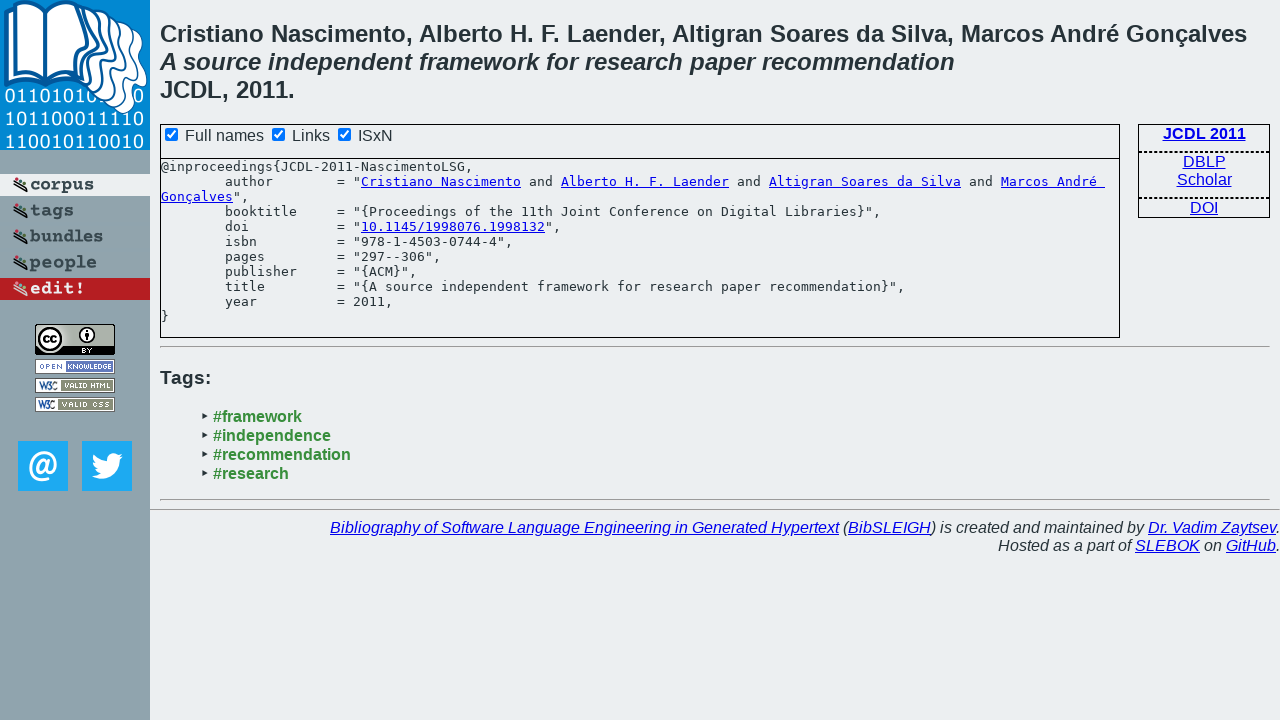

--- FILE ---
content_type: text/html; charset=utf-8
request_url: https://bibtex.github.io/JCDL-2011-NascimentoLSG.html
body_size: 1677
content:
<!DOCTYPE html>
<html>
<head>
	<meta http-equiv="Content-Type" content="text/html; charset=UTF-8"/>
	<meta name="keywords" content="software linguistics, software language engineering, book of knowledge, glossary, academic publications, scientific research, open knowledge, open science"/>
	<title>BibSLEIGH — A source independent framework for research paper recommendation</title>
	<link href="stuff/bib.css" rel="stylesheet" type="text/css"/>
	<link href='http://fonts.googleapis.com/css?family=Exo+2:400,700,400italic,700italic' rel='stylesheet' type='text/css'>
	<script src="stuff/jquery.min.js" type="text/javascript"></script>
</head>
<body>
<div class="left">
	<a href="index.html"><img src="stuff/jcdl.png" alt="A source independent framework for research paper recommendation" title="A source independent framework for research paper recommendation" class="pad"/></a>

	<div class="pad">
		<a href="index.html"><img src="stuff/a-corpus.png" alt="BibSLEIGH corpus" title="All papers in the corpus"/></a><br/>
		<a href="tag/index.html"><img src="stuff/p-tags.png" alt="BibSLEIGH tags" title="All known tags"/></a><br/>
		<a href="bundle/index.html"><img src="stuff/p-bundles.png" alt="BibSLEIGH bundles" title="All selected bundles"/></a><br/>
		<a href="person/index.html"><img src="stuff/p-people.png" alt="BibSLEIGH people" title="All contributors"/></a><br/>
<a href="https://github.com/slebok/bibsleigh/edit/master/corpus/DATA\2011\JCDL-2011\JCDL-2011-NascimentoLSG.json"><img src="stuff/edit.png" alt="EDIT!" title="EDIT!"/></a>
	</div>
	<a href="http://creativecommons.org/licenses/by/4.0/" title="CC-BY"><img src="stuff/cc-by.png" alt="CC-BY"/></a><br/>
	<a href="http://opendatacommons.org/licenses/by/summary/" title="Open Knowledge"><img src="stuff/open-knowledge.png" alt="Open Knowledge" /></a><br/>
	<a href="http://validator.w3.org/check/referer" title="XHTML 1.0 W3C Rec"><img src="stuff/xhtml.png" alt="XHTML 1.0 W3C Rec" /></a><br/>
	<a href="http://jigsaw.w3.org/css-validator/check/referer" title="CSS 2.1 W3C CanRec"><img src="stuff/css.png" alt="CSS 2.1 W3C CanRec" class="pad" /></a><br/>
	<div class="sm">
		<a href="mailto:vadim@grammarware.net"><img src="stuff/email.png" alt="email" title="Complain!" /></a>
		<a href="https://twitter.com/intent/tweet?screen_name=grammarware"><img src="stuff/twitter.png" alt="twitter" title="Mention!" /></a>
	</div>

</div>
<div class="main">
<h2>Cristiano Nascimento, Alberto H. F. Laender, Altigran Soares da Silva, Marcos André Gonçalves<br/><em>A <a href="word/sourc.html">source</a> <a href="word/independ.html">independent</a> <a href="word/framework.html">framework</a> for <a href="word/research.html">research</a> <a href="word/paper.html">paper</a> <a href="word/recommend.html">recommendation</a></em><br/>JCDL, 2011.</h2>
<div class="rbox">
<strong><a href="JCDL-2011.html">JCDL 2011</a></strong><hr/><a href="http://dblp.org/rec/html/conf/jcdl/NascimentoLSG11">DBLP</a><br/>
<a href="https://scholar.google.com/scholar?q=%22A+source+independent+framework+for+research+paper+recommendation%22">Scholar</a><hr/><a href="http://dx.doi.org/10.1145/1998076.1998132">DOI</a>
</div>
<div class="pre"><form action="#">
	<input type="checkbox" checked="checked" onClick="$('#booktitle').text(this.checked?'Proceedings of the 11th Joint Conference on Digital Libraries':'JCDL');"/> Full names
	<input type="checkbox" checked="checked" onClick="(this.checked)?$('.uri').show():$('.uri').hide();"/> Links
	<input type="checkbox" checked="checked" onClick="(this.checked)?$('#isbn').show():$('#isbn').hide();"/> ISxN
	</form><pre>@inproceedings{JCDL-2011-NascimentoLSG,
	author        = "<a href="person/Cristiano_Nascimento.html">Cristiano Nascimento</a> and <a href="person/Alberto_H_F_Laender.html">Alberto H. F. Laender</a> and <a href="person/Altigran_Soares_da_Silva.html">Altigran Soares da Silva</a> and <a href="person/Marcos_Andre_Goncalves.html">Marcos André Gonçalves</a>",
	booktitle     = "{<span id="booktitle">Proceedings of the 11th Joint Conference on Digital Libraries</span>}",
<span class="uri">	doi           = "<a href="http://dx.doi.org/10.1145/1998076.1998132">10.1145/1998076.1998132</a>",
</span><span id="isbn">	isbn          = "978-1-4503-0744-4",
</span>	pages         = "297--306",
	publisher     = "{ACM}",
	title         = "{A source independent framework for research paper recommendation}",
	year          = 2011,
}</pre>
</div>
<hr/>
<h3>Tags:</h3><ul class="tri"><li class="tag"><a href="tag/framework.html">#framework</a></li>
<li class="tag"><a href="tag/independence.html">#independence</a></li>
<li class="tag"><a href="tag/recommendation.html">#recommendation</a></li>
<li class="tag"><a href="tag/research.html">#research</a></li></ul><hr/>
</div>
<hr style="clear:both"/>
<div class="last">
	<em>
		<a href="http://bibtex.github.io">Bibliography of Software Language Engineering in Generated Hypertext</a>
		(<a href="http://github.com/slebok/bibsleigh">BibSLEIGH</a>) is
		created and maintained by <a href="http://grammarware.github.io/">Dr. Vadim Zaytsev</a>.<br/>
		Hosted as a part of <a href="http://slebok.github.io/">SLEBOK</a> on <a href="http://www.github.com/">GitHub</a>.
	</em>
</div>
</body>
</html>